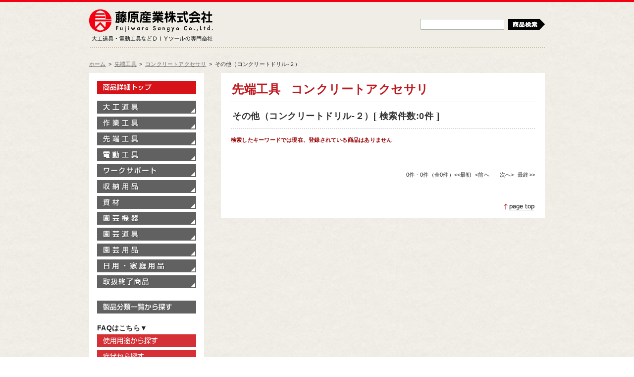

--- FILE ---
content_type: text/html;charset=UTF-8
request_url: https://fujiwarasangyo-markeweb2.com/DispCate.do?volumeName=00017&sv1=%E5%85%88%E7%AB%AF%E5%B7%A5%E5%85%B7&sv2=%E3%82%B3%E3%83%B3%E3%82%AF%E3%83%AA%E3%83%BC%E3%83%88%E3%82%A2%E3%82%AF%E3%82%BB%E3%82%B5%E3%83%AA&sv3=%E3%81%9D%E3%81%AE%E4%BB%96%EF%BC%88%E3%82%B3%E3%83%B3%E3%82%AF%E3%83%AA%E3%83%BC%E3%83%88%E3%83%89%E3%83%AA%E3%83%AB%E2%80%90%EF%BC%92%EF%BC%89&sv4=
body_size: 9908
content:







<!DOCTYPE html PUBLIC "-//W3C//DTD XHTML 1.0 Transitional//EN" "http://www.w3.org/TR/xhtml1/DTD/xhtml1-transitional.dtd">
<html xmlns="http://www.w3.org/1999/xhtml" xml:lang="ja" lang="ja">
<head>
<meta http-equiv="Content-Type" content="text/html; charset=utf-8" />
<title>先端工具-コンクリートアクセサリ-その他（コンクリートドリル‐２）商品一覧、大工道具・電動工具などＤＩＹツールの藤原産業株式会社</title>
<meta name="description" content="先端工具-コンクリートアクセサリ-その他（コンクリートドリル‐２）商品一覧、大工道具・電動工具などＤＩＹツールの藤原産業株式会社"/>
<meta name="keywords" content="先端工具,コンクリートアクセサリ,その他（コンクリートドリル‐２）,DIY,DITツール,藤原産業株式会社"/>
<meta name="robots" content="index,follow" />
<meta http-equiv="Imagetoolbar" content="no" />
<meta http-equiv="content-script-type" content="text/javascript" />
<meta http-equiv="content-style-type" content="text/css" />
<base href="/">


<!-- Favicon -->
<link rel="shortcut icon" href="/add-on/fujiwara/images/favicon.ico" type="img/x-icon" />
<link rel="icon" href="/add-on/fujiwara/images/favicon.ico" type="img/x-icon" />

<!-- スタイルシートの読み込み -->
<link rel="stylesheet" href="/add-on/fujiwara/styles/initialize.css" type="text/css" media="screen,print" />
<link rel="stylesheet" href="/add-on/fujiwara/styles/thickbox.css" type="text/css" media="screen,print" />
<link rel="stylesheet" href="/add-on/fujiwara/styles/layout.css" type="text/css" media="screen,print" />
<link rel="stylesheet" href="/add-on/fujiwara/styles/design.css" type="text/css" media="screen,print" />
<link rel="stylesheet" href="/add-on/fujiwara/styles/design_contact.css" type="text/css" media="screen,print" />
<link rel="stylesheet" href="/add-on/fujiwara/styles/custom.css" type="text/css" media="screen,print" />

<!-- スクリプトの読み込み -->
<script async src="https://www.googletagmanager.com/gtag/js?id=G-MEWV7ZX7E7"></script>
<script>
  window.dataLayer = window.dataLayer || [];
  function gtag(){dataLayer.push(arguments);}
  gtag('js', new Date());

  gtag('config', 'G-MEWV7ZX7E7');
</script>
<script type="text/javascript" src="/add-on/fujiwara/scripts/jquery_1.7_min.js"></script>
<script type="text/javascript" src="/add-on/fujiwara/scripts/thickbox.js"></script>
<script type="text/javascript" src="/add-on/fujiwara/scripts/yuga.js"></script>
<script type="text/javascript" src="/add-on/fujiwara/scripts/custom.js"></script>
</head>

<body> 
   
<!-- Facebookいいねボタン設置コマンド -->
<div id="fb-root"></div>
<script>(function(d, s, id) {
  var js, fjs = d.getElementsByTagName(s)[0];
  if (d.getElementById(id)) return;
  js = d.createElement(s); js.id = id;
  js.src = "//connect.facebook.net/ja_JP/all.js#xfbml=1";
  fjs.parentNode.insertBefore(js, fjs);
}(document, 'script', 'facebook-jssdk'));</script>

<div id="Show">
    <div id="Header">
        <div id="LogoBox">
            <div id="Logo"><a href="http://www.fujiwarasangyo.co.jp/" class="sprite">藤原産業株式会社</a></div>
            <div id="HeadText"><span class="sprite">大工道具・電動工具などDIYツールの専門商社</span></div>
        </div>

        <div id="SearchBox">
            <div class="keyword-box">
                  <form name="topSearch" method="GET" action="./DispSearch.do">
		<input type="hidden" name="volumeName" value="00017">
		<input type="hidden" name="sa10" value="ALL_AND">
		<input type="hidden" name="sv12" value="D Z">
		<input type="hidden" name="sa12" value="TEXT_NOR_SPACE_FULL">
		<input type="hidden" name="stp12" value="FS">
		<input type="hidden" name="stt12" value="定番区分">
                <input type="text" name="sv10"/>
                <button id="icon-search" class="sprite" type="submit">検索</button>
		</form>
            </div>
        <!-- /DIV #SearchBox --></div>
    <!-- / div#Header --></div>
<div id="TopicPath">
    <ul>
	    <li><a href="./">ホーム</a></li>
    <li><span>&gt;</span><a href="./DispCate.do?volumeName=00017&amp;sv1=%E5%85%88%E7%AB%AF%E5%B7%A5%E5%85%B7&amp;sv2=">先端工具</a></li>
    <li><span>&gt;</span><a href="./DispCate.do?volumeName=00017&amp;sv1=%E5%85%88%E7%AB%AF%E5%B7%A5%E5%85%B7&amp;sv2=%E3%82%B3%E3%83%B3%E3%82%AF%E3%83%AA%E3%83%BC%E3%83%88%E3%82%A2%E3%82%AF%E3%82%BB%E3%82%B5%E3%83%AA&amp;sv3=">コンクリートアクセサリ</a></li>
    <li><span>&gt;</span>その他（コンクリートドリル‐２）</li>
    </ul>
    <!-- / div#TopicPath --></div>

<div id="Contents">
    <div id="MainConts">
<div class="head-title"><h1>先端工具 <span>コンクリートアクセサリ</span></h1></div>

    <div class="cat-box">
    	<h2>その他（コンクリートドリル‐２）[ 検索件数:0件 ]</h2><p class="attention">検索したキーワードでは現在、登録されている商品はありません</p>    <!-- /DIV .cat-box --></div>

    <div id="paging1">
    </div>

<div class="page-top"><a href="#Show" class="sprite">ページトップへ</a></div>


<link rel="stylesheet" type="text/css" href="/css/build/paginator/assets/skins/sam/paginator.css">
<script src="/css/build/yahoo-dom-event/yahoo-dom-event.js"></script>
<script src="/css/build/element/element-min.js"></script>
<script src="/css/build/paginator/paginator-min.js"></script>
<script language="javascript" defer="defer">
var pag;
YAHOO.util.Event.onContentReady("paging1",function() {

pag = new YAHOO.widget.Paginator({    page         :  1,
    rowsPerPage  : 20,
    totalRecords : 0,
    containers   : ['paging1'],
                   previousPageLinkLabel : '&lt;前へ',
                   nextPageLinkLabel : '次へ&gt;',
                   firstPageLinkLabel : '&lt;&lt;最初',
                   lastPageLinkLabel : '最終&gt;&gt;',
                   template : '{CurrentPageReport}'
                              + '{FirstPageLink} {PreviousPageLink} {PageLinks}  {NextPageLink} {LastPageLink}  ',
                   pageReportTemplate : '{startRecord}' + '件' +
                   ' - ' + '{endRecord}' + '件' +
                   '（' + '全' + '{totalRecords}' +
                   '件' + '）' ,
                   rowsPerPageOptions : [ 10, 30, 50, 100 ]
});

pag.setState({
    page         :  1
});


pag.render();
pag.subscribe('changeRequest',EbasePageApp.handlePagination);
pag.subscribe('rowsPerPageOptionsChange',EbasePageApp.handlePagination);
});
var EbasePageApp = {
    handlePagination : function (newState) {
    pageKey('table',newState.rowsPerPage ,newState.page,'','asc');
    }
};

// 前ページ／次ページ
function pageKey(matrix,num,page,sort,rev) {
    location.href="./BackToSearch.jsp?matrix=table&num="+num+"&pages="+
                  page+"&sort="+encodeURI(sort)+"&rev="+rev;
    return;
}
</script>
    <!-- / div#MainConts --></div>
    
    <div id="SubConts">
<div id="SideMenu">
   	    <div id="Site-Home">		<a href="./" class="sprite">製品情報トップ</a></div>
            <ul id="Side-Product-Menu">
            	<li id="Tool01"><a href="./DispCate.do?volumeName=00017&sv1=%E5%A4%A7%E5%B7%A5%E9%81%93%E5%85%B7" class="sprite">大工道具</a></li>
            	<li id="Tool02"><a href="./DispCate.do?volumeName=00017&sv1=%E4%BD%9C%E6%A5%AD%E5%B7%A5%E5%85%B7" class="sprite">作業工具</a></li>
            	<li id="Tool03"><a href="./DispCate.do?volumeName=00017&sv1=%E5%85%88%E7%AB%AF%E5%B7%A5%E5%85%B7" class="sprite">先端工具</a></li>
            	<li id="Tool04"><a href="./DispCate.do?volumeName=00017&sv1=%E9%9B%BB%E5%8B%95%E5%B7%A5%E5%85%B7" class="sprite">電動工具</a></li>
		<li id="Tool08"><a href="./DispCate.do?volumeName=00017&sv1=%E3%83%AF%E3%83%BC%E3%82%AF%E3%82%B5%E3%83%9D%E3%83%BC%E3%83%88" class="sprite">ワークサポート</a></li>
            	<li id="Tool09"><a href="./DispCate.do?volumeName=00017&sv1=%E5%8F%8E%E7%B4%8D%E7%94%A8%E5%93%81" class="sprite">収納用品</a></li>
            	<li id="Tool10"><a href="./DispCate.do?volumeName=00017&sv1=%E8%B3%87%E6%9D%90" class="sprite">資材</a></li>
            	<li id="Tool05"><a href="./DispCate.do?volumeName=00017&sv1=%E5%9C%92%E8%8A%B8%E6%A9%9F%E5%99%A8" class="sprite">園芸機器</a></li>
            	<li id="Tool06"><a href="./DispCate.do?volumeName=00017&sv1=%E5%9C%92%E8%8A%B8%E9%81%93%E5%85%B7" class="sprite">園芸道具</a></li>
            	<li id="Tool07"><a href="./DispCate.do?volumeName=00017&sv1=%E5%9C%92%E8%8A%B8%E7%94%A8%E5%93%81" class="sprite">園芸用品</a></li>
           	<li id="Tool12"><a href="./DispCate.do?volumeName=00017&sv1=%E5%AE%B6%E5%BA%AD%E7%94%A8%E5%93%81" class="sprite">家庭用品</a></li>
            	<li id="Tool-End"><a href="./DispCate.do?volumeName=00017&sv1=%E5%8F%96%E6%89%B1%E7%B5%82%E4%BA%86%E5%95%86%E5%93%81" class="sprite">取扱終了商品</a></li>
            </ul>

        	<div id="Cat-Product"><a href="./DispCate.do?volumeName=00017" class="sprite">製品分類一覧から探す</a></div>
                <div class="subtitle">FAQはこちら▼</div>
                <div id="Select-use"><a href="./FAQ/#howtouse" class="sprite">使用用途から探す</a></div>
                <div id="Select-condition"><a href="./FAQ/#condition" class="sprite">症状から探す</a></div>
        </div>

    <!-- / div#SubConts --></div>

  <!-- / div#Contents --></div>

  <div id="Footer">
    <img src="/add-on/fujiwara/images/global/FS-foot_logo.gif" />
  <!-- / div#Footer --></div>
  
<!-- / div#Show --></div>

</body>
</html>




--- FILE ---
content_type: text/css
request_url: https://fujiwarasangyo-markeweb2.com/add-on/fujiwara/styles/custom.css
body_size: 19070
content:
@charset "utf-8";
/* * * * * * * * * * * * * * * * * * * * * * * * * * * * * * * * * *
    file: custom.css
* * * * * * * * * * * * * * * * * * * * * * * * * * * * * * * * * */

/* -------------------------------

　= トップページ

　= 商品一覧

　= ページネーション

　= 商品詳細
	基本情報
	メイン画像
	サブ情報
	動画
	facebookいいねボタン

　= カテゴリ一覧

 ------------------------------- */

/* = トップページ */
#Top-Image{
	border-bottom:1px solid #CCC;
	margin:0 20px 16px;
	padding-bottom:16px;
}

#Top-Product{
	margin:0 0 16px 20px;
}
#Top-Product .product-select{
	background:#F3F2EC;
	padding:6px 10px;
	margin:0 20px 14px 0;
	/*font-weight:bold;*/
	font-size:21px;
}
#Top-Product ul{
	margin:0;
	padding:0;
  overflow: hidden;
}
#Top-Product ul li{
	float:left;
	width:198px;
	margin:0 10px 10px 0;
	padding:0;
}
#Top-Product ul li a{
	width:198px;
	height:124px;
}
	#Top-Product ul li#Tool01 a		{ background-position:-420px -90px; }
	#Top-Product ul li#Tool02 a		{ background-position:-618px -90px; }
	#Top-Product ul li#Tool03 a		{ background-position:-816px -90px; }
	#Top-Product ul li#Tool04 a		{ background-position:-420px -338px; }
	#Top-Product ul li#Tool05 a		{ background-position:-618px -338px; }
	#Top-Product ul li#Tool06 a		{ background-position:-816px -338px; }
  #Top-Product ul li#Tool07 a   { background-position:-420px -586px; }
  #Top-Product ul li#Tool08 a   { background-position:-816px -586px; }
  #Top-Product ul li#Tool09 a   { background-position:-420px -834px; }
	#Top-Product ul li#Tool10 a		{ background-position:-618px -834px; }
	#Top-Product ul li#Tool12 a		{ background-position:-816px -834px; }
	#Top-Product ul li#Tool-End a	{ background-position:-618px -586px; }
		#Top-Product ul li#Tool01 a:hover	{ background-position:-420px -214px; }
		#Top-Product ul li#Tool02 a:hover	{ background-position:-618px -214px; }
		#Top-Product ul li#Tool03 a:hover	{ background-position:-816px -214px; }
		#Top-Product ul li#Tool04 a:hover	{ background-position:-420px -462px; }
		#Top-Product ul li#Tool05 a:hover	{ background-position:-618px -462px; }
		#Top-Product ul li#Tool06 a:hover	{ background-position:-816px -462px; }
    #Top-Product ul li#Tool07 a:hover { background-position:-420px -710px; }
    #Top-Product ul li#Tool08 a:hover { background-position:-816px -710px; }
    #Top-Product ul li#Tool09 a:hover { background-position:-420px -958px; }
		#Top-Product ul li#Tool10 a:hover	{ background-position:-618px -958px; }
		#Top-Product ul li#Tool12 a:hover	{ background-position:-816px -958px; }
		#Top-Product ul li#Tool-End a:hover	{ background-position:-618px -710px; }


/* = 商品一覧 */
.head-title{
	margin:0 20px;
}
.head-title h1 span{
	padding-left:0.5em;
}

.cat-box{
	margin:16px 20px;
	overflow:hidden;
}
.cat-box h2{
	color:#333;
	background: url(../images/common/h1_line.gif) 0 bottom repeat-x;
	margin-bottom:10px;
	padding:0 3px 12px;
}

.cat-box h2 .ans {
  font-size: 80%;
  display: inline-block;
  margin-top: 10px;
  font-weight: normal;
}

.cat-box .items{
	width:632px;
	overflow:hidden;
}
.cat-box dl{
	float:left;
	width:140px;
	margin:0 18px 18px 0;
}
.cat-box dt{
	padding:0 0 8px;
}
.cat-box dd{
	padding:0;
	text-align:center;
}


/* = ページネーション */
.yui-pg-container{
	margin:50px 20px;
	text-align:right;
	font-size:92%;
}
.yui-pg-container a{
}

.yui-pg-first,
.yui-pg-previous{
	padding-right:0.4em;
}

.yui-pg-next,
.yui-pg-last{
	padding-left:0.4em;
}

.yui-pg-pages{
	padding:0 0.4em;
}
.yui-pg-page{
	margin:0 0.1em;
	padding:0.2em 0.4em;
}
span.yui-pg-page{
}
a.yui-pg-page{
	border:1px solid #808080;
}


/* = 商品詳細 */
h1.item-title{
	background:none;
	margin-bottom:5px;
	padding-bottom:0;
}
span.catch{
	color:#333;
	font-weight:bold;
	padding:2px 3px 5px;
	font-size:134%;
	display:block;
}

/* 基本情報 */
#Item-Main-Box{
}
#Item-Main-Box p.read{
	color:#545454;
	font-size:109%;
}

.main-info{
	float:left;
	width:314px;
	padding-top:12px;
}
table.basic-info{
	width:100%;
	margin:0 0 20px;
}
table.basic-info th,
table.basic-info td{
	background:none;
	border:none;
	border-top:1px solid #CCC;
	border-bottom:1px solid #CCC;
	padding:0.8em 0.4em;
}
table.basic-info th{
	width:84px;
	color:#004892;
	font-weight:bold;
}

ul.item-info-btn{
	margin:0;
	padding:0;
}
ul.item-info-btn li{
	border:1px solid #BBB;

	margin:0 0 10px;
	padding:0;
}
ul.item-info-btn li a,
ul.item-info-btn li span{
	color:#32221F;
	background: url(../images/common/btn_document.jpg) right bottom no-repeat;
	border:1px solid #FFF;
	padding:0.6em 1em;
	text-decoration:none;
	font-weight:bold;
	display:block;
}
ul.item-info-btn li span{
	color:#AAA;
	background-image:url(../images/common/btn_document_none.jpg);
}
ul.item-info-btn li a:hover{
	color:#FF3333;
	background-image:url(../images/common/btn_document_on.jpg);
}
ul.item-info-btn li.btn-qa {
  border: none;
}
ul.item-info-btn li.btn-qa a {
  background: url(../images/common/btn_qa.png) 0 0 no-repeat;
  border: none;
  text-indent: -9999px;
  padding: 0;
  height: 35px;
}
ul.item-info-btn li.btn-qa a:hover {
  background-position: -314px 0;
}
ul.item-info-btn li.btn-notes {
  border: none;
}
ul.item-info-btn li.btn-notes a {
  background: url(../images/common/btn_notes.png) 0 0 no-repeat;
  border: none;
  text-indent: -9999px;
  padding: 0;
  height: 35px;
}
ul.item-info-btn li.btn-notes a:hover {
  background-position: -314px 0;
}


/* メイン画像 */
#Gallery{
	float:right;
	width:280px;
	padding-top:10px;
}
#PhotoMain{
	width:250px;
	height:250px;
	border:5px solid #DDDDDD;
	margin-bottom:14px;
	padding:10px;
	overflow:hidden;
}
#PhotoNav{
	margin-bottom:20px;
	text-align:center;
}

#PhotoMain img{
	cursor:pointer;
}

#PhotoNav{
	width:300px;
	overflow:hidden;
}
#PhotoNav a{
	float:left;
	width:78px;
	border:3px solid #DDD;
	margin:0 14px 14px 0;
	padding:0;
	display:block;
}
#PhotoNav a:hover,
#PhotoNav a.current{
	border-color:#363483;
}

/* サブ情報 */
#Item-Sub-Box{
}

.attention-box{
	background:#E3E3E3;
	margin-bottom:20px;
	padding:10px 20px;
}
.attention-box h2{
	color:#BF191F;
	background: none;
	margin:0;
	padding:0;
	font-size:109%;
}

/* 動画 */
.movie{
	margin-bottom:20px;
}
.movie iframe{
	width:420px;
	height:315px;
}

/* facebookいいねボタン */
.fb-like{
	clear:both;
}

/* 商品ページ最下部テキスト */
.item-page-text{
	color:#666;
	margin:0 20px 30px;
	font-size:92%;
	text-align:right;
}


/* = カテゴリ一覧 */
ul#Cat-Product-Menu{
	width:630px;
	margin:10px 0;
	padding:0;
	overflow:hidden;
}
ul#Cat-Product-Menu li{
	float:left;
	width:146px;
	margin:0 10px 10px 0;
	padding:0;
}
ul#Cat-Product-Menu li a{
	width:146px;
	height:30px;
}
	ul#Cat-Product-Menu li#CatTool01 a		{ background-position:0 -870px; }
	ul#Cat-Product-Menu li#CatTool02 a		{ background-position:0 -900px; }
	ul#Cat-Product-Menu li#CatTool03 a		{ background-position:0 -930px; }
	ul#Cat-Product-Menu li#CatTool04 a		{ background-position:0 -960px; }
	ul#Cat-Product-Menu li#CatTool05 a		{ background-position:0 -990px; }
	ul#Cat-Product-Menu li#CatTool06 a		{ background-position:0 -1020px; }
  ul#Cat-Product-Menu li#CatTool07 a    { background-position:0 -1050px; }
  ul#Cat-Product-Menu li#CatTool08 a    { background-position:0 -1110px; }
  ul#Cat-Product-Menu li#CatTool09 a    { background-position:0 -1140px; }
	ul#Cat-Product-Menu li#CatTool10 a		{ background-position:0 -1170px; }
	ul#Cat-Product-Menu li#CatTool11 a		{ background-position:0 -1200px; }
	ul#Cat-Product-Menu li#CatTool12 a		{ background-position:0 -1450px; }
	ul#Cat-Product-Menu li#CatTool-End a	{ background-position:0 -1080px; }
		ul#Cat-Product-Menu li#CatTool01 a:hover	{ background-position:-146px -870px; }
		ul#Cat-Product-Menu li#CatTool02 a:hover	{ background-position:-146px -900px; }
		ul#Cat-Product-Menu li#CatTool03 a:hover	{ background-position:-146px -930px; }
		ul#Cat-Product-Menu li#CatTool04 a:hover	{ background-position:-146px -960px; }
		ul#Cat-Product-Menu li#CatTool05 a:hover	{ background-position:-146px -990px; }
		ul#Cat-Product-Menu li#CatTool06 a:hover	{ background-position:-146px -1020px; }
    ul#Cat-Product-Menu li#CatTool07 a:hover  { background-position:-146px -1050px; }
    ul#Cat-Product-Menu li#CatTool08 a:hover  { background-position:-146px -1110px; }
    ul#Cat-Product-Menu li#CatTool09 a:hover  { background-position:-146px -1140px; }
		ul#Cat-Product-Menu li#CatTool10 a:hover	{ background-position:-146px -1170px; }
		ul#Cat-Product-Menu li#CatTool11 a:hover	{ background-position:-146px -1200px; }
		ul#Cat-Product-Menu li#CatTool12 a:hover	{ background-position:-146px -1450px; }
		ul#Cat-Product-Menu li#CatTool-End a:hover	{ background-position:-146px -1080px; }

/*#LinkTool01 h2	{ color:#B97713; }
#LinkTool02 h2	{ color:#7F3482; }
#LinkTool03 h2	{ color:#3A60B6; }
#LinkTool04 h2	{ color:#363483; }
#LinkTool05 h2	{ color:#427A0A; }
#LinkTool06 h2	{ color:#0E4E14; }
#LinkTool07 h2  { color:#104B43; }
#LinkTool07 h2	{ color:#104B43; }
#LinkToolEnd h2	{ color:#32231F; }*/

.cat-list{
	background:#E3E3E3;
	padding:10px 20px;
}
.cat-list h3{
	clear:left;
	background:none;
	margin:0;
	padding:0;
	font-size:100%;
}
.cat-list ul{
	background:url(../images/common/cat_list.gif) 0 0 no-repeat;
	margin:0 0 6px 6px;
	padding:2px 0 0 8px;
	overflow:hidden;
}
.cat-list ul li{
	margin-bottom:2px;
	padding:0;
	font-size:92%;
	display:inline;
	zoom:1;
	overflow:hidden;
	line-height:1.8;
}

.cat-list ul li a{
	border-right:1px solid #999;
	padding:0 0.6em;
	white-space: nowrap;
	line-height:1.1;
}
.cat-list h3 a,
.cat-list ul li a{
	color:#333;
}
.cat-list h3 a:hover,
.cat-list ul li a:hover{
	color:#666;
}

/* = Q&A */
.select ul.qa-list {
  margin-bottom: 25px;
}

ul.qa-list {
  margin: 6px 0;
}

ul.qa-list li {
  margin: 0 0 1px 0;
  padding: 0;
  position: relative;
}

.qa-list .q {
  font-size: 14px;
  font-weight: bold;
  position: relative;
  overflow: hidden;
  padding: 0;
  cursor: pointer;
  background-color: #eeeeee;
}

.qa-list .q dt {
  position: absolute;
  top: 0;
  right: 0;
  bottom: 0;
  left: 0;
  float: left;
  width: 35px;
  padding: 13px 0;
  text-align: center;
  color: #fff;
  background-color: #a2a2a2;
}

.qa-list .q dd {
  float: left;
  width: 480px;
  padding: 14px 0 13px 45px;
}

.qa-list .q:hover {
  opacity: .8;
  -ms-filter: 'alpha(opacity=80)';
}

.qa-list .q .btn-opn {
  font-size: 14px;
  position: absolute;
  top: 0;
  right: 10px;
  bottom: 0;
  width: 20px;
  height: 17px;
  margin: auto;
  padding: 2px;
  text-align: center;
  border-radius: 3px;
  background-color: #d6d3d3;
  line-height: 1.3;
}

.qa-list .open .q {
  background-color: #ecf7e0;
}

.qa-list .open .btn-opn {
  background-color: #cfdfbe;
}

.qa-list .ans {
  position: relative;
  display: none;
  overflow: hidden;
  margin: 10px 0 15px 0;
  padding: 0 0 0 0;
}

.qa-list .ans dt {
  font-size: 16px;
  font-weight: bold;
  position: absolute;
  top: 0;
  right: 0;
  bottom: 0;
  left: 0;
  float: left;
  width: 35px;
  padding: 5px 0 0 0;
  text-align: center;
  color: #7fc530;
  border-right: 1px solid #ddd;
}

.qa-list .ans dd {
  float: left;
  width: 550px;
  padding: 5px 0 5px 50px;
}

.qa-list .ans .ans_img ul {
  margin: 0;
  padding: 0;
  overflow: hidden;
}

.qa-list .ans .ans_img li {
  position: relative;
  width: 128px;
  height: 128px;
  float: left;
  margin-right: 10px;
  border: 1px solid #ddd;
}

.qa-list .ans .ans_img li.last {
  margin-right: 0;
}

.qa-list .ans .ans_img li img {
  position: absolute;
  top: 0;
  right: 0;
  bottom: 0;
  left: 0;
  display: none;
  margin: auto;
}

.qa-list .ans .ans_img a:hover {
  opacity: .8;
  -ms-filter: 'alpha(opacity=80)';
}

/*ページング*/
.paging {
  overflow: hidden;
}
.paging ul {
  float: right;
  padding: 0;
  margin: 5px 0 10px 0;
}
.paging ul li {
  float: left;
  padding-left: 7px;
}
.paging ul li a {
  font-size: 12px;
  display: block;
  -webkit-box-sizing: border-box;
     -moz-box-sizing: border-box;
       -o-box-sizing: border-box;
      -ms-box-sizing: border-box;
          box-sizing: border-box;
  width: 30px;
  padding: 3px;
  text-align: center;
  text-decoration: none;
  color: #333;
  border: 1px solid #c6c6c6;
  border-radius: 3px;
}
.paging ul li .unlink {
  font-size: 12px;
  display: block;
  -webkit-box-sizing: border-box;
     -moz-box-sizing: border-box;
       -o-box-sizing: border-box;
      -ms-box-sizing: border-box;
          box-sizing: border-box;
  width: 30px;
  padding: 3px;
  text-align: center;
  text-decoration: none;
  color: #c6c6c6;
  border: 1px solid #c6c6c6;
  border-radius: 3px;
  background-color: #e6e6e6;
}
.paging ul li a:hover {
  color: #fff;
  border: 1px solid #bf191f;
  background-color: #bf191f;
}
.paging ul li a.current {
  color: #fff;
  border: 1px solid #bf191f;
  background-color: #bf191f;
}
.paging ul .last {
  padding-left: 4px;
}
.paging ul .last a,
.paging ul .last .unlink {
  width: 57px;
}
.paging ul .last a span {
  margin-left: 6px;
}
.paging ul .next {
  padding-left: 8px;
}
.paging ul .next a,
.paging ul .next .unlink {
  width: 50px;
}
.paging ul .next a span {
  margin-left: 5px;
}
.paging ul .prev {
  padding-right: 1px;
  padding-left: 6px;
}
.paging ul .prev a,
.paging ul .prev .unlink {
  width: 50px;
}
.paging ul .prev a span {
  margin-right: 5px;
}
.paging ul .first {
  padding-left: 0;
}
.paging ul .first a,
.paging ul .first .unlink {
  width: 57px;
}
.paging ul .first a span {
  margin-right: 6px;
}

/* = 修理商品に関するQ&A */
.select {
  margin-bottom: 100px;
}
#select-Main-Box {
  margin-top: 16px;
}

#select-Main-Box h3 {
  font-size: 15px;
  margin-bottom: 15px;
  padding: 8px 10px;
  border-left: 5px solid #bf191f;
  border-radius: 3px;
}

#select-Main-Box p.title {
  font-size: 14px;
  font-weight: bold;
}

#select-Main-Box .block {
  margin-bottom: 30px;
}

ul#condition {
  margin-bottom: 20px;
}

.select-btn-wrap,
.select-btn-wrap2 {
  overflow: hidden;
  margin: 0;
  padding: 0;
}

.select-btn-wrap li {
  float: left;
  width: 198px;
  margin: 0 10px 10px 0;
  padding: 0;
}

.select-btn-wrap2 li {
  margin: 0 0 10px 0;
  padding: 0;
}

.select-btn-wrap li:nth-child(3n) {
  margin-right: 0;
}

.select-btn-wrap li.edge {
  margin-right: 0;
}

.select-btn-wrap li a {
  font-size: 14px;
  position: relative;
  display: block;
  -webkit-box-sizing: border-box;
     -moz-box-sizing: border-box;
       -o-box-sizing: border-box;
      -ms-box-sizing: border-box;
          box-sizing: border-box;
  width: 198px;
  padding: 15px 10px;
  text-align: center;
  text-decoration: none;
  color: #404040;
  border: 1px solid #d8d8d8;
  border-radius: 3px;
  background: linear-gradient(#f5f5f5, #f1f1f1);
  background-color: #f5f5f5;
}

.select-btn-wrap2 li a {
  font-size: 14px;
  position: relative;
  display: block;
  -webkit-box-sizing: border-box;
     -moz-box-sizing: border-box;
       -o-box-sizing: border-box;
      -ms-box-sizing: border-box;
          box-sizing: border-box;
  padding: 15px 10px 15px 25px;
  text-decoration: none;
  color: #404040;
  border: 1px solid #d8d8d8;
  border-radius: 3px;
  background: linear-gradient(#f5f5f5, #f1f1f1);
  background-color: #f5f5f5;
  overflow: hidden;
  white-space: nowrap;
  text-overflow: ellipsis;
}


.select-btn-wrap li a:hover,
.select-btn-wrap2 li a:hover {
  border: 1px solid #c6c6c6;
  background: linear-gradient(#f8f8f8, #f1f1f1);
  background-color: #f8f8f8;
}

.icon-arrow-down {
  font-size: 10px;
  position: absolute;
  top: 17px;
  right: 10px;
}

.icon-arrow-r {
  font-size: 10px;
  position: absolute;
  top: 17px;
  left: 10px;
}

.sarch-box {
  position: relative;
}

.sarch-box input {
  width: 300px;
  padding: 7px;
}

.sarch-box button {
  font-size: 15px;
  line-height: 1.2;
  display: block;
  position: absolute;
  top: 2px;
  left: 330px;
  width: 100px;
  margin: 0 auto;
  padding: 6px 0;
  text-align: center;
  text-decoration: none;
  color: #f3f4f3;
  border: 1px solid #17a443;
  border-radius: 3px;
  background: linear-gradient(#19b349, #19a846);
  background-color: #19a846;
}

.sarch-box button:hover {
  cursor: pointer;
  color: #fff;
  border: 1px solid #15903c;
  background: linear-gradient(#1cc04f, #19a846);
  background-color: #179c41;
}

/* menu */
#tab-selector-use *,
#tab-selector-condition * {
  -webkit-box-sizing: border-box;
     -moz-box-sizing: border-box;
       -o-box-sizing: border-box;
      -ms-box-sizing: border-box;
          box-sizing: border-box;
}

#tab-selector-use,
#tab-selector-condition {
  position: absolute;
  display: none;
  width: 350px;
  /*height: 200px;*/
  padding-top: 16px;
  background: url(../images/select/bg_arrow_top.png) no-repeat 195px 0;
}

.tab-selector-head {
  position: relative;
  padding: 10px 12px;
  color: #fff;
  background-color: #777;
}

.tab-selector-head .btn-close {
  position: absolute;
  top: 11px;
  right: 12px;
  cursor: pointer;
}

.tab-selector-inner {
  overflow: hidden;
  height: 200px;
  border: 1px solid #d8d8d8;
  background-color: #fff;
}

.tab-selector-inner ul {
  margin: 0;
  padding: 0;
}

.tab-selector-inner li {
  margin: 0;
  padding: 0;
}

.tab-selector-l {
  float: left;
  width: 150px;
  height: 200px;
  background-color: #efefef;
}

.tab-selector-r {
  float: right;
  overflow-y: auto;
  width: 180px;
  height: 200px;
}

.tab-selector-l ul {
  padding: 0;
}

.tab-selector-l ul li a {
  line-height: 3;
  display: block;
  padding-left: 18px;
}

.tab-selector-l ul li.active {
  background-color: #fff;
}

.tab-selector-l ul li.active a {
  text-decoration: none;
  color: #bf191f;
}

.tab-selector-l ul li.link {
  background-image: url(../images/select/bg_arrow_r.gif);
  background-repeat: no-repeat;
  background-position: 7px 15px;
  /*padding-left: 13px;*/
}

.tab-selector-r ul {
  padding: 10px 15px 15px 0;
}

.tab-selector-r ul.hide {
  display: none;
}

#tab-selector-use .hide,
#tab-selector-condition .hide {
  display: none;
}

.tab-selector-r ul li {
  line-height: 2;
  padding-left: 13px;
  background: url(../images/select/bg_arrow_r.gif) 0 8px no-repeat;
}


--- FILE ---
content_type: application/javascript
request_url: https://fujiwarasangyo-markeweb2.com/css/build/paginator/paginator-min.js
body_size: 23029
content:
/*
Copyright (c) 2009, Yahoo! Inc. All rights reserved.
Code licensed under the BSD License:
http://developer.yahoo.net/yui/license.txt
version: 2.8.0r4
*/
(function(){var D=YAHOO.util.Dom,F=YAHOO.lang,B=F.isObject,E=F.isFunction,C=F.isArray,A=F.isString;function G(K){var N=G.VALUE_UNLIMITED,L,H,I,J,M;K=B(K)?K:{};this.initConfig();this.initEvents();this.set("rowsPerPage",K.rowsPerPage,true);if(G.isNumeric(K.totalRecords)){this.set("totalRecords",K.totalRecords,true);}this.initUIComponents();for(L in K){if(K.hasOwnProperty(L)){this.set(L,K[L],true);}}H=this.get("initialPage");I=this.get("totalRecords");J=this.get("rowsPerPage");if(H>1&&J!==N){M=(H-1)*J;if(I===N||M<I){this.set("recordOffset",M,true);}}}F.augmentObject(G,{id:0,ID_BASE:"yui-pg",VALUE_UNLIMITED:-1,TEMPLATE_DEFAULT:"{FirstPageLink} {PreviousPageLink} {PageLinks} {NextPageLink} {LastPageLink}",TEMPLATE_ROWS_PER_PAGE:"{FirstPageLink} {PreviousPageLink} {PageLinks} {NextPageLink} {LastPageLink} {RowsPerPageDropdown}",ui:{},isNumeric:function(H){return isFinite(+H);},toNumber:function(H){return isFinite(+H)?+H:null;}},true);G.prototype={_containers:[],_batch:false,_pageChanged:false,_state:null,initConfig:function(){var H=G.VALUE_UNLIMITED;this.setAttributeConfig("rowsPerPage",{value:0,validator:G.isNumeric,setter:G.toNumber});this.setAttributeConfig("containers",{value:null,validator:function(K){if(!C(K)){K=[K];}for(var J=0,I=K.length;J<I;++J){if(A(K[J])||(B(K[J])&&K[J].nodeType===1)){continue;}return false;}return true;},method:function(I){I=D.get(I);if(!C(I)){I=[I];}this._containers=I;}});this.setAttributeConfig("totalRecords",{value:0,validator:G.isNumeric,setter:G.toNumber});this.setAttributeConfig("recordOffset",{value:0,validator:function(J){var I=this.get("totalRecords");if(G.isNumeric(J)){J=+J;return I===H||I>J||(I===0&&J===0);}return false;},setter:G.toNumber});this.setAttributeConfig("initialPage",{value:1,validator:G.isNumeric,setter:G.toNumber});this.setAttributeConfig("template",{value:G.TEMPLATE_DEFAULT,validator:A});this.setAttributeConfig("containerClass",{value:"yui-pg-container",validator:A});this.setAttributeConfig("alwaysVisible",{value:true,validator:F.isBoolean});this.setAttributeConfig("updateOnChange",{value:false,validator:F.isBoolean});this.setAttributeConfig("id",{value:G.id++,readOnly:true});this.setAttributeConfig("rendered",{value:false,readOnly:true});},initUIComponents:function(){var J=G.ui,I,H;for(I in J){if(J.hasOwnProperty(I)){H=J[I];if(B(H)&&E(H.init)){H.init(this);}}}},initEvents:function(){this.createEvent("render");this.createEvent("rendered");this.createEvent("changeRequest");this.createEvent("pageChange");this.createEvent("beforeDestroy");this.createEvent("destroy");this._selfSubscribe();},_selfSubscribe:function(){this.subscribe("totalRecordsChange",this.updateVisibility,this,true);this.subscribe("alwaysVisibleChange",this.updateVisibility,this,true);this.subscribe("totalRecordsChange",this._handleStateChange,this,true);this.subscribe("recordOffsetChange",this._handleStateChange,this,true);this.subscribe("rowsPerPageChange",this._handleStateChange,this,true);this.subscribe("totalRecordsChange",this._syncRecordOffset,this,true);},_syncRecordOffset:function(K){var H=K.newValue,J,I;if(K.prevValue!==H){if(H!==G.VALUE_UNLIMITED){J=this.get("rowsPerPage");if(J&&this.get("recordOffset")>=H){I=this.getState({totalRecords:K.prevValue,recordOffset:this.get("recordOffset")});this.set("recordOffset",I.before.recordOffset);this._firePageChange(I);}}}},_handleStateChange:function(I){if(I.prevValue!==I.newValue){var J=this._state||{},H;J[I.type.replace(/Change$/,"")]=I.prevValue;H=this.getState(J);if(H.page!==H.before.page){if(this._batch){this._pageChanged=true;}else{this._firePageChange(H);}}}},_firePageChange:function(H){if(B(H)){var I=H.before;delete H.before;this.fireEvent("pageChange",{type:"pageChange",prevValue:H.page,newValue:I.page,prevState:H,newState:I});}},render:function(){if(this.get("rendered")){return this;}var K=this.get("template"),L=this.getState(),J=G.ID_BASE+this.get("id")+"-",I,H;for(I=0,H=this._containers.length;I<H;++I){this._renderTemplate(this._containers[I],K,J+I,true);}this.updateVisibility();if(this._containers.length){this.setAttributeConfig("rendered",{value:true});this.fireEvent("render",L);this.fireEvent("rendered",L);}return this;},_renderTemplate:function(I,M,L,K){var O=this.get("containerClass"),N,J,H;if(!I){return;}D.setStyle(I,"display","none");D.addClass(I,O);I.innerHTML=M.replace(/\{([a-z0-9_ \-]+)\}/gi,'<span class="yui-pg-ui yui-pg-ui-$1"></span>');N=D.getElementsByClassName("yui-pg-ui","span",I);for(J=0,H=N.length;J<H;++J){this.renderUIComponent(N[J],L);}if(!K){D.setStyle(I,"display","");}},renderUIComponent:function(H,M){var L=H.parentNode,K=/yui-pg-ui-(\w+)/.exec(H.className),J=K&&G.ui[K[1]],I;if(E(J)){I=new J(this);if(E(I.render)){L.replaceChild(I.render(M),H);}}},destroy:function(){this.fireEvent("beforeDestroy");this.fireEvent("destroy");this.setAttributeConfig("rendered",{value:false});this.unsubscribeAll();},updateVisibility:function(M){var I=this.get("alwaysVisible"),O,N,K,L,J,H;if(!M||M.type==="alwaysVisibleChange"||!I){O=this.get("totalRecords");N=true;K=this.get("rowsPerPage");L=this.get("rowsPerPageOptions");if(C(L)){for(J=0,H=L.length;J<H;++J){K=Math.min(K,L[J]);}}if(O!==G.VALUE_UNLIMITED&&O<=K){N=false;}N=N||I;for(J=0,H=this._containers.length;J<H;++J){D.setStyle(this._containers[J],"display",N?"":"none");}}},getContainerNodes:function(){return this._containers;},getTotalPages:function(){var H=this.get("totalRecords"),I=this.get("rowsPerPage");if(!I){return null;}if(H===G.VALUE_UNLIMITED){return G.VALUE_UNLIMITED;}return Math.ceil(H/I);},hasPage:function(I){if(!F.isNumber(I)||I<1){return false;}var H=this.getTotalPages();return(H===G.VALUE_UNLIMITED||H>=I);},getCurrentPage:function(){var H=this.get("rowsPerPage");if(!H||!this.get("totalRecords")){return 0;}return Math.floor(this.get("recordOffset")/H)+1;},hasNextPage:function(){var H=this.getCurrentPage(),I=this.getTotalPages();return H&&(I===G.VALUE_UNLIMITED||H<I);},getNextPage:function(){return this.hasNextPage()?this.getCurrentPage()+1:null;},hasPreviousPage:function(){return(this.getCurrentPage()>1);
},getPreviousPage:function(){return(this.hasPreviousPage()?this.getCurrentPage()-1:1);},getPageRecords:function(K){if(!F.isNumber(K)){K=this.getCurrentPage();}var J=this.get("rowsPerPage"),I=this.get("totalRecords"),L,H;if(!K||!J){return null;}L=(K-1)*J;if(I!==G.VALUE_UNLIMITED){if(L>=I){return null;}H=Math.min(L+J,I)-1;}else{H=L+J-1;}return[L,H];},setPage:function(I,H){if(this.hasPage(I)&&I!==this.getCurrentPage()){if(this.get("updateOnChange")||H){this.set("recordOffset",(I-1)*this.get("rowsPerPage"));}else{this.fireEvent("changeRequest",this.getState({"page":I}));}}},getRowsPerPage:function(){return this.get("rowsPerPage");},setRowsPerPage:function(I,H){if(G.isNumeric(I)&&+I>0&&+I!==this.get("rowsPerPage")){if(this.get("updateOnChange")||H){this.set("rowsPerPage",I);}else{this.fireEvent("changeRequest",this.getState({"rowsPerPage":+I}));}}},getTotalRecords:function(){return this.get("totalRecords");},setTotalRecords:function(I,H){if(G.isNumeric(I)&&+I>=0&&+I!==this.get("totalRecords")){if(this.get("updateOnChange")||H){this.set("totalRecords",I);}else{this.fireEvent("changeRequest",this.getState({"totalRecords":+I}));}}},getStartIndex:function(){return this.get("recordOffset");},setStartIndex:function(I,H){if(G.isNumeric(I)&&+I>=0&&+I!==this.get("recordOffset")){if(this.get("updateOnChange")||H){this.set("recordOffset",I);}else{this.fireEvent("changeRequest",this.getState({"recordOffset":+I}));}}},getState:function(O){var Q=G.VALUE_UNLIMITED,L=Math,N=L.max,P=L.ceil,J,H,K;function I(S,M,R){if(S<=0||M===0){return 0;}if(M===Q||M>S){return S-(S%R);}return M-(M%R||R);}J={paginator:this,totalRecords:this.get("totalRecords"),rowsPerPage:this.get("rowsPerPage"),records:this.getPageRecords()};J.recordOffset=I(this.get("recordOffset"),J.totalRecords,J.rowsPerPage);J.page=P(J.recordOffset/J.rowsPerPage)+1;if(!O){return J;}H={paginator:this,before:J,rowsPerPage:O.rowsPerPage||J.rowsPerPage,totalRecords:(G.isNumeric(O.totalRecords)?N(O.totalRecords,Q):+J.totalRecords)};if(H.totalRecords===0){H.recordOffset=H.page=0;}else{K=G.isNumeric(O.page)?(O.page-1)*H.rowsPerPage:G.isNumeric(O.recordOffset)?+O.recordOffset:J.recordOffset;H.recordOffset=I(K,H.totalRecords,H.rowsPerPage);H.page=P(H.recordOffset/H.rowsPerPage)+1;}H.records=[H.recordOffset,H.recordOffset+H.rowsPerPage-1];if(H.totalRecords!==Q&&H.recordOffset<H.totalRecords&&H.records&&H.records[1]>H.totalRecords-1){H.records[1]=H.totalRecords-1;}return H;},setState:function(I){if(B(I)){this._state=this.getState({});I={page:I.page,rowsPerPage:I.rowsPerPage,totalRecords:I.totalRecords,recordOffset:I.recordOffset};if(I.page&&I.recordOffset===undefined){I.recordOffset=(I.page-1)*(I.rowsPerPage||this.get("rowsPerPage"));}this._batch=true;this._pageChanged=false;for(var H in I){if(I.hasOwnProperty(H)&&this._configs.hasOwnProperty(H)){this.set(H,I[H]);}}this._batch=false;if(this._pageChanged){this._pageChanged=false;this._firePageChange(this.getState(this._state));}}}};F.augmentProto(G,YAHOO.util.AttributeProvider);YAHOO.widget.Paginator=G;})();(function(){var B=YAHOO.widget.Paginator,A=YAHOO.lang;B.ui.CurrentPageReport=function(C){this.paginator=C;C.subscribe("recordOffsetChange",this.update,this,true);C.subscribe("rowsPerPageChange",this.update,this,true);C.subscribe("totalRecordsChange",this.update,this,true);C.subscribe("pageReportTemplateChange",this.update,this,true);C.subscribe("destroy",this.destroy,this,true);C.subscribe("pageReportClassChange",this.update,this,true);};B.ui.CurrentPageReport.init=function(C){C.setAttributeConfig("pageReportClass",{value:"yui-pg-current",validator:A.isString});C.setAttributeConfig("pageReportTemplate",{value:"({currentPage} of {totalPages})",validator:A.isString});C.setAttributeConfig("pageReportValueGenerator",{value:function(F){var E=F.getCurrentPage(),D=F.getPageRecords();return{"currentPage":D?E:0,"totalPages":F.getTotalPages(),"startIndex":D?D[0]:0,"endIndex":D?D[1]:0,"startRecord":D?D[0]+1:0,"endRecord":D?D[1]+1:0,"totalRecords":F.get("totalRecords")};},validator:A.isFunction});};B.ui.CurrentPageReport.sprintf=function(D,C){return D.replace(/\{([\w\s\-]+)\}/g,function(E,F){return(F in C)?C[F]:"";});};B.ui.CurrentPageReport.prototype={span:null,render:function(C){this.span=document.createElement("span");this.span.id=C+"-page-report";this.span.className=this.paginator.get("pageReportClass");this.update();return this.span;},update:function(C){if(C&&C.prevValue===C.newValue){return;}this.span.innerHTML=B.ui.CurrentPageReport.sprintf(this.paginator.get("pageReportTemplate"),this.paginator.get("pageReportValueGenerator")(this.paginator));},destroy:function(){this.span.parentNode.removeChild(this.span);this.span=null;}};})();(function(){var B=YAHOO.widget.Paginator,A=YAHOO.lang;B.ui.PageLinks=function(C){this.paginator=C;C.subscribe("recordOffsetChange",this.update,this,true);C.subscribe("rowsPerPageChange",this.update,this,true);C.subscribe("totalRecordsChange",this.update,this,true);C.subscribe("pageLinksChange",this.rebuild,this,true);C.subscribe("pageLinkClassChange",this.rebuild,this,true);C.subscribe("currentPageClassChange",this.rebuild,this,true);C.subscribe("destroy",this.destroy,this,true);C.subscribe("pageLinksContainerClassChange",this.rebuild,this,true);};B.ui.PageLinks.init=function(C){C.setAttributeConfig("pageLinkClass",{value:"yui-pg-page",validator:A.isString});C.setAttributeConfig("currentPageClass",{value:"yui-pg-current-page",validator:A.isString});C.setAttributeConfig("pageLinksContainerClass",{value:"yui-pg-pages",validator:A.isString});C.setAttributeConfig("pageLinks",{value:10,validator:B.isNumeric});C.setAttributeConfig("pageLabelBuilder",{value:function(D,E){return D;},validator:A.isFunction});};B.ui.PageLinks.calculateRange=function(E,F,D){var I=B.VALUE_UNLIMITED,H,C,G;if(!E||D===0||F===0||(F===I&&D===I)){return[0,-1];}if(F!==I){D=D===I?F:Math.min(D,F);}H=Math.max(1,Math.ceil(E-(D/2)));if(F===I){C=H+D-1;}else{C=Math.min(F,H+D-1);}G=D-(C-H+1);H=Math.max(1,H-G);return[H,C];};B.ui.PageLinks.prototype={current:0,container:null,render:function(C){var D=this.paginator;
this.container=document.createElement("span");this.container.id=C+"-pages";this.container.className=D.get("pageLinksContainerClass");YAHOO.util.Event.on(this.container,"click",this.onClick,this,true);this.update({newValue:null,rebuild:true});return this.container;},update:function(J){if(J&&J.prevValue===J.newValue){return;}var E=this.paginator,I=E.getCurrentPage();if(this.current!==I||!I||J.rebuild){var L=E.get("pageLabelBuilder"),H=B.ui.PageLinks.calculateRange(I,E.getTotalPages(),E.get("pageLinks")),D=H[0],F=H[1],K="",C,G;C='<a href="#" class="'+E.get("pageLinkClass")+'" page="';for(G=D;G<=F;++G){if(G===I){K+='<span class="'+E.get("currentPageClass")+" "+E.get("pageLinkClass")+'">'+L(G,E)+"</span>";}else{K+=C+G+'">'+L(G,E)+"</a>";}}this.container.innerHTML=K;}},rebuild:function(C){C.rebuild=true;this.update(C);},destroy:function(){YAHOO.util.Event.purgeElement(this.container,true);this.container.parentNode.removeChild(this.container);this.container=null;},onClick:function(D){var C=YAHOO.util.Event.getTarget(D);if(C&&YAHOO.util.Dom.hasClass(C,this.paginator.get("pageLinkClass"))){YAHOO.util.Event.stopEvent(D);this.paginator.setPage(parseInt(C.getAttribute("page"),10));}}};})();(function(){var B=YAHOO.widget.Paginator,A=YAHOO.lang;B.ui.FirstPageLink=function(C){this.paginator=C;C.subscribe("recordOffsetChange",this.update,this,true);C.subscribe("rowsPerPageChange",this.update,this,true);C.subscribe("totalRecordsChange",this.update,this,true);C.subscribe("destroy",this.destroy,this,true);C.subscribe("firstPageLinkLabelChange",this.update,this,true);C.subscribe("firstPageLinkClassChange",this.update,this,true);};B.ui.FirstPageLink.init=function(C){C.setAttributeConfig("firstPageLinkLabel",{value:"&lt;&lt; first",validator:A.isString});C.setAttributeConfig("firstPageLinkClass",{value:"yui-pg-first",validator:A.isString});};B.ui.FirstPageLink.prototype={current:null,link:null,span:null,render:function(D){var E=this.paginator,F=E.get("firstPageLinkClass"),C=E.get("firstPageLinkLabel");this.link=document.createElement("a");this.span=document.createElement("span");this.link.id=D+"-first-link";this.link.href="#";this.link.className=F;this.link.innerHTML=C;YAHOO.util.Event.on(this.link,"click",this.onClick,this,true);this.span.id=D+"-first-span";this.span.className=F;this.span.innerHTML=C;this.current=E.getCurrentPage()>1?this.link:this.span;return this.current;},update:function(D){if(D&&D.prevValue===D.newValue){return;}var C=this.current?this.current.parentNode:null;if(this.paginator.getCurrentPage()>1){if(C&&this.current===this.span){C.replaceChild(this.link,this.current);this.current=this.link;}}else{if(C&&this.current===this.link){C.replaceChild(this.span,this.current);this.current=this.span;}}},destroy:function(){YAHOO.util.Event.purgeElement(this.link);this.current.parentNode.removeChild(this.current);this.link=this.span=null;},onClick:function(C){YAHOO.util.Event.stopEvent(C);this.paginator.setPage(1);}};})();(function(){var B=YAHOO.widget.Paginator,A=YAHOO.lang;B.ui.LastPageLink=function(C){this.paginator=C;C.subscribe("recordOffsetChange",this.update,this,true);C.subscribe("rowsPerPageChange",this.update,this,true);C.subscribe("totalRecordsChange",this.update,this,true);C.subscribe("destroy",this.destroy,this,true);C.subscribe("lastPageLinkLabelChange",this.update,this,true);C.subscribe("lastPageLinkClassChange",this.update,this,true);};B.ui.LastPageLink.init=function(C){C.setAttributeConfig("lastPageLinkLabel",{value:"last &gt;&gt;",validator:A.isString});C.setAttributeConfig("lastPageLinkClass",{value:"yui-pg-last",validator:A.isString});};B.ui.LastPageLink.prototype={current:null,link:null,span:null,na:null,render:function(D){var F=this.paginator,G=F.get("lastPageLinkClass"),C=F.get("lastPageLinkLabel"),E=F.getTotalPages();this.link=document.createElement("a");this.span=document.createElement("span");this.na=this.span.cloneNode(false);this.link.id=D+"-last-link";this.link.href="#";this.link.className=G;this.link.innerHTML=C;YAHOO.util.Event.on(this.link,"click",this.onClick,this,true);this.span.id=D+"-last-span";this.span.className=G;this.span.innerHTML=C;this.na.id=D+"-last-na";switch(E){case B.VALUE_UNLIMITED:this.current=this.na;break;case F.getCurrentPage():this.current=this.span;break;default:this.current=this.link;}return this.current;},update:function(D){if(D&&D.prevValue===D.newValue){return;}var C=this.current?this.current.parentNode:null,E=this.link;if(C){switch(this.paginator.getTotalPages()){case B.VALUE_UNLIMITED:E=this.na;break;case this.paginator.getCurrentPage():E=this.span;break;}if(this.current!==E){C.replaceChild(E,this.current);this.current=E;}}},destroy:function(){YAHOO.util.Event.purgeElement(this.link);this.current.parentNode.removeChild(this.current);this.link=this.span=null;},onClick:function(C){YAHOO.util.Event.stopEvent(C);this.paginator.setPage(this.paginator.getTotalPages());}};})();(function(){var B=YAHOO.widget.Paginator,A=YAHOO.lang;B.ui.NextPageLink=function(C){this.paginator=C;C.subscribe("recordOffsetChange",this.update,this,true);C.subscribe("rowsPerPageChange",this.update,this,true);C.subscribe("totalRecordsChange",this.update,this,true);C.subscribe("destroy",this.destroy,this,true);C.subscribe("nextPageLinkLabelChange",this.update,this,true);C.subscribe("nextPageLinkClassChange",this.update,this,true);};B.ui.NextPageLink.init=function(C){C.setAttributeConfig("nextPageLinkLabel",{value:"next &gt;",validator:A.isString});C.setAttributeConfig("nextPageLinkClass",{value:"yui-pg-next",validator:A.isString});};B.ui.NextPageLink.prototype={current:null,link:null,span:null,render:function(D){var F=this.paginator,G=F.get("nextPageLinkClass"),C=F.get("nextPageLinkLabel"),E=F.getTotalPages();this.link=document.createElement("a");this.span=document.createElement("span");this.link.id=D+"-next-link";this.link.href="#";this.link.className=G;this.link.innerHTML=C;YAHOO.util.Event.on(this.link,"click",this.onClick,this,true);this.span.id=D+"-next-span";this.span.className=G;
this.span.innerHTML=C;this.current=F.getCurrentPage()===E?this.span:this.link;return this.current;},update:function(E){if(E&&E.prevValue===E.newValue){return;}var D=this.paginator.getTotalPages(),C=this.current?this.current.parentNode:null;if(this.paginator.getCurrentPage()!==D){if(C&&this.current===this.span){C.replaceChild(this.link,this.current);this.current=this.link;}}else{if(this.current===this.link){if(C){C.replaceChild(this.span,this.current);this.current=this.span;}}}},destroy:function(){YAHOO.util.Event.purgeElement(this.link);this.current.parentNode.removeChild(this.current);this.link=this.span=null;},onClick:function(C){YAHOO.util.Event.stopEvent(C);this.paginator.setPage(this.paginator.getNextPage());}};})();(function(){var B=YAHOO.widget.Paginator,A=YAHOO.lang;B.ui.PreviousPageLink=function(C){this.paginator=C;C.subscribe("recordOffsetChange",this.update,this,true);C.subscribe("rowsPerPageChange",this.update,this,true);C.subscribe("totalRecordsChange",this.update,this,true);C.subscribe("destroy",this.destroy,this,true);C.subscribe("previousPageLinkLabelChange",this.update,this,true);C.subscribe("previousPageLinkClassChange",this.update,this,true);};B.ui.PreviousPageLink.init=function(C){C.setAttributeConfig("previousPageLinkLabel",{value:"&lt; prev",validator:A.isString});C.setAttributeConfig("previousPageLinkClass",{value:"yui-pg-previous",validator:A.isString});};B.ui.PreviousPageLink.prototype={current:null,link:null,span:null,render:function(D){var E=this.paginator,F=E.get("previousPageLinkClass"),C=E.get("previousPageLinkLabel");this.link=document.createElement("a");this.span=document.createElement("span");this.link.id=D+"-prev-link";this.link.href="#";this.link.className=F;this.link.innerHTML=C;YAHOO.util.Event.on(this.link,"click",this.onClick,this,true);this.span.id=D+"-prev-span";this.span.className=F;this.span.innerHTML=C;this.current=E.getCurrentPage()>1?this.link:this.span;return this.current;},update:function(D){if(D&&D.prevValue===D.newValue){return;}var C=this.current?this.current.parentNode:null;if(this.paginator.getCurrentPage()>1){if(C&&this.current===this.span){C.replaceChild(this.link,this.current);this.current=this.link;}}else{if(C&&this.current===this.link){C.replaceChild(this.span,this.current);this.current=this.span;}}},destroy:function(){YAHOO.util.Event.purgeElement(this.link);this.current.parentNode.removeChild(this.current);this.link=this.span=null;},onClick:function(C){YAHOO.util.Event.stopEvent(C);this.paginator.setPage(this.paginator.getPreviousPage());}};})();(function(){var B=YAHOO.widget.Paginator,A=YAHOO.lang;B.ui.RowsPerPageDropdown=function(C){this.paginator=C;C.subscribe("rowsPerPageChange",this.update,this,true);C.subscribe("rowsPerPageOptionsChange",this.rebuild,this,true);C.subscribe("totalRecordsChange",this._handleTotalRecordsChange,this,true);C.subscribe("destroy",this.destroy,this,true);C.subscribe("rowsPerPageDropdownClassChange",this.rebuild,this,true);};B.ui.RowsPerPageDropdown.init=function(C){C.setAttributeConfig("rowsPerPageOptions",{value:[],validator:A.isArray});C.setAttributeConfig("rowsPerPageDropdownClass",{value:"yui-pg-rpp-options",validator:A.isString});};B.ui.RowsPerPageDropdown.prototype={select:null,all:null,render:function(C){this.select=document.createElement("select");this.select.id=C+"-rpp";this.select.className=this.paginator.get("rowsPerPageDropdownClass");this.select.title="Rows per page";YAHOO.util.Event.on(this.select,"change",this.onChange,this,true);this.rebuild();return this.select;},rebuild:function(J){var C=this.paginator,E=this.select,K=C.get("rowsPerPageOptions"),D,I,F,G,H;this.all=null;for(G=0,H=K.length;G<H;++G){I=K[G];D=E.options[G]||E.appendChild(document.createElement("option"));F=A.isValue(I.value)?I.value:I;D.innerHTML=A.isValue(I.text)?I.text:I;if(A.isString(F)&&F.toLowerCase()==="all"){this.all=D;D.value=C.get("totalRecords");}else{D.value=F;}}while(E.options.length>K.length){E.removeChild(E.firstChild);}this.update();},update:function(G){if(G&&G.prevValue===G.newValue){return;}var F=this.paginator.get("rowsPerPage")+"",D=this.select.options,E,C;for(E=0,C=D.length;E<C;++E){if(D[E].value===F){D[E].selected=true;break;}}},onChange:function(C){this.paginator.setRowsPerPage(parseInt(this.select.options[this.select.selectedIndex].value,10));},_handleTotalRecordsChange:function(C){if(!this.all||(C&&C.prevValue===C.newValue)){return;}this.all.value=C.newValue;if(this.all.selected){this.paginator.set("rowsPerPage",C.newValue);}},destroy:function(){YAHOO.util.Event.purgeElement(this.select);this.select.parentNode.removeChild(this.select);this.select=null;}};})();YAHOO.register("paginator",YAHOO.widget.Paginator,{version:"2.8.0r4",build:"2449"});